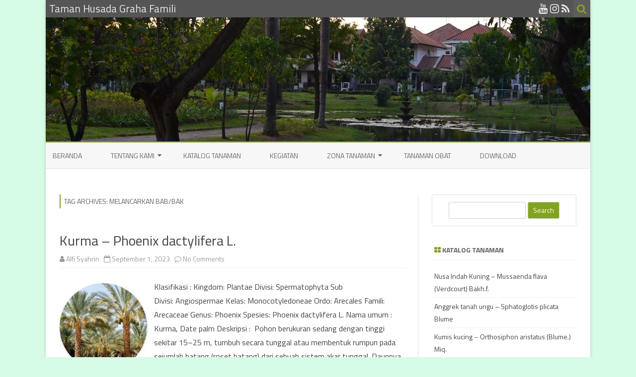

--- FILE ---
content_type: text/html; charset=UTF-8
request_url: https://www.tamanhusadagrahafamili.com/tag/melancarkan-bab-bak
body_size: 14414
content:
<!DOCTYPE html>
<html dir="ltr" lang="en-US" prefix="og: https://ogp.me/ns#">
<head>
<meta charset="UTF-8" />
<meta name="viewport" content="width=device-width" />
<link rel="profile" href="http://gmpg.org/xfn/11" />
<link rel="pingback" href="https://www.tamanhusadagrahafamili.com/xmlrpc.php" />

<title>melancarkan BAB/BAK | Taman Husada Graha Famili</title>

		<!-- All in One SEO 4.9.3 - aioseo.com -->
	<meta name="robots" content="max-image-preview:large" />
	<link rel="canonical" href="https://www.tamanhusadagrahafamili.com/tag/melancarkan-bab-bak" />
	<meta name="generator" content="All in One SEO (AIOSEO) 4.9.3" />
		<script type="application/ld+json" class="aioseo-schema">
			{"@context":"https:\/\/schema.org","@graph":[{"@type":"BreadcrumbList","@id":"https:\/\/www.tamanhusadagrahafamili.com\/tag\/melancarkan-bab-bak#breadcrumblist","itemListElement":[{"@type":"ListItem","@id":"https:\/\/www.tamanhusadagrahafamili.com#listItem","position":1,"name":"Home","item":"https:\/\/www.tamanhusadagrahafamili.com","nextItem":{"@type":"ListItem","@id":"https:\/\/www.tamanhusadagrahafamili.com\/tag\/melancarkan-bab-bak#listItem","name":"melancarkan BAB\/BAK"}},{"@type":"ListItem","@id":"https:\/\/www.tamanhusadagrahafamili.com\/tag\/melancarkan-bab-bak#listItem","position":2,"name":"melancarkan BAB\/BAK","previousItem":{"@type":"ListItem","@id":"https:\/\/www.tamanhusadagrahafamili.com#listItem","name":"Home"}}]},{"@type":"CollectionPage","@id":"https:\/\/www.tamanhusadagrahafamili.com\/tag\/melancarkan-bab-bak#collectionpage","url":"https:\/\/www.tamanhusadagrahafamili.com\/tag\/melancarkan-bab-bak","name":"melancarkan BAB\/BAK | Taman Husada Graha Famili","inLanguage":"en-US","isPartOf":{"@id":"https:\/\/www.tamanhusadagrahafamili.com\/#website"},"breadcrumb":{"@id":"https:\/\/www.tamanhusadagrahafamili.com\/tag\/melancarkan-bab-bak#breadcrumblist"}},{"@type":"Person","@id":"https:\/\/www.tamanhusadagrahafamili.com\/#person","name":"admin","image":{"@type":"ImageObject","@id":"https:\/\/www.tamanhusadagrahafamili.com\/tag\/melancarkan-bab-bak#personImage","url":"https:\/\/secure.gravatar.com\/avatar\/6aee1ae41db1aab0e84152559e985b10a0b157d2301cdf39d775d8948e0996d4?s=96&d=retro&r=g","width":96,"height":96,"caption":"admin"}},{"@type":"WebSite","@id":"https:\/\/www.tamanhusadagrahafamili.com\/#website","url":"https:\/\/www.tamanhusadagrahafamili.com\/","name":"Taman Husada Graha Famili","description":"Sehat dengan Tanaman Sekitar","inLanguage":"en-US","publisher":{"@id":"https:\/\/www.tamanhusadagrahafamili.com\/#person"}}]}
		</script>
		<!-- All in One SEO -->

	
<!-- Auto-reload WordPress pages after 1 minutes if there is no site activity. --><script>/* <![CDATA[ */ (function (){window.wp = window.wp ||{};wp.autorefresh ={setTimeOutId:null,events:{'DOMContentLoaded':'document','keyup':'document','click':'document','paste':'document','touchstart':'window','touchenter':'window','mousemove':'window','scroll':'window','scrollstart':'window'},callback:function (){if (wp.autorefresh.setTimeOutId){clearTimeout(wp.autorefresh.setTimeOutId);}wp.autorefresh.setTimeOutId = setTimeout(function (){var head = document.head || document.getElementsByTagName('head')[0];if (!head) return;var script = document.createElement("script");script.src = "https://www.tamanhusadagrahafamili.com/wp-content/plugins/easy-auto-reload/assets/js/clear-browser-cache.min.js";script.type = 'text/javascript';script.async = true;head.appendChild(script);script.onload = function (){if (typeof caches !== 'undefined' && caches.keys){caches.keys().then(function (keyList){return Promise.all(keyList.map(function (key){return caches.delete(key);}));}).catch(function (err){console.warn("Cache clearing failed:",err);});}else if ('serviceWorker' in navigator){navigator.serviceWorker.getRegistrations().then(function (registrations){for (let registration of registrations){registration.unregister();}}).catch(function (err){console.warn("Service Worker unregister failed:",err);});}};location.reload();},1000 * 60 * 1);}};Object.keys(wp.autorefresh.events).forEach(function (event){var target = wp.autorefresh.events[event] === 'document' ? document:window;target.addEventListener(event,wp.autorefresh.callback);});})();/* ]]> */</script> <noscript><meta http-equiv="refresh" content="60"></noscript> <link rel='dns-prefetch' href='//www.googletagmanager.com' />
<link rel='dns-prefetch' href='//fonts.googleapis.com' />
<link rel='dns-prefetch' href='//pagead2.googlesyndication.com' />
<link href='https://fonts.gstatic.com' crossorigin rel='preconnect' />
<link rel="alternate" type="application/rss+xml" title="Taman Husada Graha Famili &raquo; Feed" href="https://www.tamanhusadagrahafamili.com/feed" />
<link rel="alternate" type="application/rss+xml" title="Taman Husada Graha Famili &raquo; Comments Feed" href="https://www.tamanhusadagrahafamili.com/comments/feed" />
<link rel="alternate" type="application/rss+xml" title="Taman Husada Graha Famili &raquo; melancarkan BAB/BAK Tag Feed" href="https://www.tamanhusadagrahafamili.com/tag/melancarkan-bab-bak/feed" />
<style id='wp-img-auto-sizes-contain-inline-css' type='text/css'>
img:is([sizes=auto i],[sizes^="auto," i]){contain-intrinsic-size:3000px 1500px}
/*# sourceURL=wp-img-auto-sizes-contain-inline-css */
</style>

<link rel='stylesheet' id='dashicons-css' href='https://www.tamanhusadagrahafamili.com/wp-includes/css/dashicons.min.css?ver=6.9' type='text/css' media='all' />
<link rel='stylesheet' id='post-views-counter-frontend-css' href='https://www.tamanhusadagrahafamili.com/wp-content/plugins/post-views-counter/css/frontend.css?ver=1.7.3' type='text/css' media='all' />
<style id='wp-emoji-styles-inline-css' type='text/css'>

	img.wp-smiley, img.emoji {
		display: inline !important;
		border: none !important;
		box-shadow: none !important;
		height: 1em !important;
		width: 1em !important;
		margin: 0 0.07em !important;
		vertical-align: -0.1em !important;
		background: none !important;
		padding: 0 !important;
	}
/*# sourceURL=wp-emoji-styles-inline-css */
</style>
<link rel='stylesheet' id='wp-block-library-css' href='https://www.tamanhusadagrahafamili.com/wp-includes/css/dist/block-library/style.min.css?ver=6.9' type='text/css' media='all' />
<style id='wp-block-tag-cloud-inline-css' type='text/css'>
.wp-block-tag-cloud{box-sizing:border-box}.wp-block-tag-cloud.aligncenter{justify-content:center;text-align:center}.wp-block-tag-cloud a{display:inline-block;margin-right:5px}.wp-block-tag-cloud span{display:inline-block;margin-left:5px;text-decoration:none}:root :where(.wp-block-tag-cloud.is-style-outline){display:flex;flex-wrap:wrap;gap:1ch}:root :where(.wp-block-tag-cloud.is-style-outline a){border:1px solid;font-size:unset!important;margin-right:0;padding:1ch 2ch;text-decoration:none!important}
/*# sourceURL=https://www.tamanhusadagrahafamili.com/wp-includes/blocks/tag-cloud/style.min.css */
</style>
<style id='global-styles-inline-css' type='text/css'>
:root{--wp--preset--aspect-ratio--square: 1;--wp--preset--aspect-ratio--4-3: 4/3;--wp--preset--aspect-ratio--3-4: 3/4;--wp--preset--aspect-ratio--3-2: 3/2;--wp--preset--aspect-ratio--2-3: 2/3;--wp--preset--aspect-ratio--16-9: 16/9;--wp--preset--aspect-ratio--9-16: 9/16;--wp--preset--color--black: #000000;--wp--preset--color--cyan-bluish-gray: #abb8c3;--wp--preset--color--white: #ffffff;--wp--preset--color--pale-pink: #f78da7;--wp--preset--color--vivid-red: #cf2e2e;--wp--preset--color--luminous-vivid-orange: #ff6900;--wp--preset--color--luminous-vivid-amber: #fcb900;--wp--preset--color--light-green-cyan: #7bdcb5;--wp--preset--color--vivid-green-cyan: #00d084;--wp--preset--color--pale-cyan-blue: #8ed1fc;--wp--preset--color--vivid-cyan-blue: #0693e3;--wp--preset--color--vivid-purple: #9b51e0;--wp--preset--gradient--vivid-cyan-blue-to-vivid-purple: linear-gradient(135deg,rgb(6,147,227) 0%,rgb(155,81,224) 100%);--wp--preset--gradient--light-green-cyan-to-vivid-green-cyan: linear-gradient(135deg,rgb(122,220,180) 0%,rgb(0,208,130) 100%);--wp--preset--gradient--luminous-vivid-amber-to-luminous-vivid-orange: linear-gradient(135deg,rgb(252,185,0) 0%,rgb(255,105,0) 100%);--wp--preset--gradient--luminous-vivid-orange-to-vivid-red: linear-gradient(135deg,rgb(255,105,0) 0%,rgb(207,46,46) 100%);--wp--preset--gradient--very-light-gray-to-cyan-bluish-gray: linear-gradient(135deg,rgb(238,238,238) 0%,rgb(169,184,195) 100%);--wp--preset--gradient--cool-to-warm-spectrum: linear-gradient(135deg,rgb(74,234,220) 0%,rgb(151,120,209) 20%,rgb(207,42,186) 40%,rgb(238,44,130) 60%,rgb(251,105,98) 80%,rgb(254,248,76) 100%);--wp--preset--gradient--blush-light-purple: linear-gradient(135deg,rgb(255,206,236) 0%,rgb(152,150,240) 100%);--wp--preset--gradient--blush-bordeaux: linear-gradient(135deg,rgb(254,205,165) 0%,rgb(254,45,45) 50%,rgb(107,0,62) 100%);--wp--preset--gradient--luminous-dusk: linear-gradient(135deg,rgb(255,203,112) 0%,rgb(199,81,192) 50%,rgb(65,88,208) 100%);--wp--preset--gradient--pale-ocean: linear-gradient(135deg,rgb(255,245,203) 0%,rgb(182,227,212) 50%,rgb(51,167,181) 100%);--wp--preset--gradient--electric-grass: linear-gradient(135deg,rgb(202,248,128) 0%,rgb(113,206,126) 100%);--wp--preset--gradient--midnight: linear-gradient(135deg,rgb(2,3,129) 0%,rgb(40,116,252) 100%);--wp--preset--font-size--small: 13px;--wp--preset--font-size--medium: 20px;--wp--preset--font-size--large: 36px;--wp--preset--font-size--x-large: 42px;--wp--preset--spacing--20: 0.44rem;--wp--preset--spacing--30: 0.67rem;--wp--preset--spacing--40: 1rem;--wp--preset--spacing--50: 1.5rem;--wp--preset--spacing--60: 2.25rem;--wp--preset--spacing--70: 3.38rem;--wp--preset--spacing--80: 5.06rem;--wp--preset--shadow--natural: 6px 6px 9px rgba(0, 0, 0, 0.2);--wp--preset--shadow--deep: 12px 12px 50px rgba(0, 0, 0, 0.4);--wp--preset--shadow--sharp: 6px 6px 0px rgba(0, 0, 0, 0.2);--wp--preset--shadow--outlined: 6px 6px 0px -3px rgb(255, 255, 255), 6px 6px rgb(0, 0, 0);--wp--preset--shadow--crisp: 6px 6px 0px rgb(0, 0, 0);}:where(.is-layout-flex){gap: 0.5em;}:where(.is-layout-grid){gap: 0.5em;}body .is-layout-flex{display: flex;}.is-layout-flex{flex-wrap: wrap;align-items: center;}.is-layout-flex > :is(*, div){margin: 0;}body .is-layout-grid{display: grid;}.is-layout-grid > :is(*, div){margin: 0;}:where(.wp-block-columns.is-layout-flex){gap: 2em;}:where(.wp-block-columns.is-layout-grid){gap: 2em;}:where(.wp-block-post-template.is-layout-flex){gap: 1.25em;}:where(.wp-block-post-template.is-layout-grid){gap: 1.25em;}.has-black-color{color: var(--wp--preset--color--black) !important;}.has-cyan-bluish-gray-color{color: var(--wp--preset--color--cyan-bluish-gray) !important;}.has-white-color{color: var(--wp--preset--color--white) !important;}.has-pale-pink-color{color: var(--wp--preset--color--pale-pink) !important;}.has-vivid-red-color{color: var(--wp--preset--color--vivid-red) !important;}.has-luminous-vivid-orange-color{color: var(--wp--preset--color--luminous-vivid-orange) !important;}.has-luminous-vivid-amber-color{color: var(--wp--preset--color--luminous-vivid-amber) !important;}.has-light-green-cyan-color{color: var(--wp--preset--color--light-green-cyan) !important;}.has-vivid-green-cyan-color{color: var(--wp--preset--color--vivid-green-cyan) !important;}.has-pale-cyan-blue-color{color: var(--wp--preset--color--pale-cyan-blue) !important;}.has-vivid-cyan-blue-color{color: var(--wp--preset--color--vivid-cyan-blue) !important;}.has-vivid-purple-color{color: var(--wp--preset--color--vivid-purple) !important;}.has-black-background-color{background-color: var(--wp--preset--color--black) !important;}.has-cyan-bluish-gray-background-color{background-color: var(--wp--preset--color--cyan-bluish-gray) !important;}.has-white-background-color{background-color: var(--wp--preset--color--white) !important;}.has-pale-pink-background-color{background-color: var(--wp--preset--color--pale-pink) !important;}.has-vivid-red-background-color{background-color: var(--wp--preset--color--vivid-red) !important;}.has-luminous-vivid-orange-background-color{background-color: var(--wp--preset--color--luminous-vivid-orange) !important;}.has-luminous-vivid-amber-background-color{background-color: var(--wp--preset--color--luminous-vivid-amber) !important;}.has-light-green-cyan-background-color{background-color: var(--wp--preset--color--light-green-cyan) !important;}.has-vivid-green-cyan-background-color{background-color: var(--wp--preset--color--vivid-green-cyan) !important;}.has-pale-cyan-blue-background-color{background-color: var(--wp--preset--color--pale-cyan-blue) !important;}.has-vivid-cyan-blue-background-color{background-color: var(--wp--preset--color--vivid-cyan-blue) !important;}.has-vivid-purple-background-color{background-color: var(--wp--preset--color--vivid-purple) !important;}.has-black-border-color{border-color: var(--wp--preset--color--black) !important;}.has-cyan-bluish-gray-border-color{border-color: var(--wp--preset--color--cyan-bluish-gray) !important;}.has-white-border-color{border-color: var(--wp--preset--color--white) !important;}.has-pale-pink-border-color{border-color: var(--wp--preset--color--pale-pink) !important;}.has-vivid-red-border-color{border-color: var(--wp--preset--color--vivid-red) !important;}.has-luminous-vivid-orange-border-color{border-color: var(--wp--preset--color--luminous-vivid-orange) !important;}.has-luminous-vivid-amber-border-color{border-color: var(--wp--preset--color--luminous-vivid-amber) !important;}.has-light-green-cyan-border-color{border-color: var(--wp--preset--color--light-green-cyan) !important;}.has-vivid-green-cyan-border-color{border-color: var(--wp--preset--color--vivid-green-cyan) !important;}.has-pale-cyan-blue-border-color{border-color: var(--wp--preset--color--pale-cyan-blue) !important;}.has-vivid-cyan-blue-border-color{border-color: var(--wp--preset--color--vivid-cyan-blue) !important;}.has-vivid-purple-border-color{border-color: var(--wp--preset--color--vivid-purple) !important;}.has-vivid-cyan-blue-to-vivid-purple-gradient-background{background: var(--wp--preset--gradient--vivid-cyan-blue-to-vivid-purple) !important;}.has-light-green-cyan-to-vivid-green-cyan-gradient-background{background: var(--wp--preset--gradient--light-green-cyan-to-vivid-green-cyan) !important;}.has-luminous-vivid-amber-to-luminous-vivid-orange-gradient-background{background: var(--wp--preset--gradient--luminous-vivid-amber-to-luminous-vivid-orange) !important;}.has-luminous-vivid-orange-to-vivid-red-gradient-background{background: var(--wp--preset--gradient--luminous-vivid-orange-to-vivid-red) !important;}.has-very-light-gray-to-cyan-bluish-gray-gradient-background{background: var(--wp--preset--gradient--very-light-gray-to-cyan-bluish-gray) !important;}.has-cool-to-warm-spectrum-gradient-background{background: var(--wp--preset--gradient--cool-to-warm-spectrum) !important;}.has-blush-light-purple-gradient-background{background: var(--wp--preset--gradient--blush-light-purple) !important;}.has-blush-bordeaux-gradient-background{background: var(--wp--preset--gradient--blush-bordeaux) !important;}.has-luminous-dusk-gradient-background{background: var(--wp--preset--gradient--luminous-dusk) !important;}.has-pale-ocean-gradient-background{background: var(--wp--preset--gradient--pale-ocean) !important;}.has-electric-grass-gradient-background{background: var(--wp--preset--gradient--electric-grass) !important;}.has-midnight-gradient-background{background: var(--wp--preset--gradient--midnight) !important;}.has-small-font-size{font-size: var(--wp--preset--font-size--small) !important;}.has-medium-font-size{font-size: var(--wp--preset--font-size--medium) !important;}.has-large-font-size{font-size: var(--wp--preset--font-size--large) !important;}.has-x-large-font-size{font-size: var(--wp--preset--font-size--x-large) !important;}
/*# sourceURL=global-styles-inline-css */
</style>

<style id='classic-theme-styles-inline-css' type='text/css'>
/*! This file is auto-generated */
.wp-block-button__link{color:#fff;background-color:#32373c;border-radius:9999px;box-shadow:none;text-decoration:none;padding:calc(.667em + 2px) calc(1.333em + 2px);font-size:1.125em}.wp-block-file__button{background:#32373c;color:#fff;text-decoration:none}
/*# sourceURL=/wp-includes/css/classic-themes.min.css */
</style>
<link rel='stylesheet' id='bbp-default-css' href='https://www.tamanhusadagrahafamili.com/wp-content/plugins/bbpress/templates/default/css/bbpress.min.css?ver=2.6.14' type='text/css' media='all' />
<link rel='stylesheet' id='contact-form-7-css' href='https://www.tamanhusadagrahafamili.com/wp-content/plugins/contact-form-7/includes/css/styles.css?ver=6.1.4' type='text/css' media='all' />
<link rel='stylesheet' id='cool-tag-cloud-css' href='https://www.tamanhusadagrahafamili.com/wp-content/plugins/cool-tag-cloud/inc/cool-tag-cloud.css?ver=2.25' type='text/css' media='all' />
<link rel='stylesheet' id='tags-page-css' href='https://www.tamanhusadagrahafamili.com/wp-content/plugins/tags-page/css/tags-page.min.css?ver=6.9' type='text/css' media='all' />
<link crossorigin="anonymous" rel='stylesheet' id='zerogravity-fonts-css' href='https://fonts.googleapis.com/css?family=Titillium+Web:400italic,700italic,400,700&#038;subset=latin,latin-ext' type='text/css' media='all' />
<link rel='stylesheet' id='zerogravity-style-css' href='https://www.tamanhusadagrahafamili.com/wp-content/themes/zerogravity/style.css?ver=2.2.8' type='text/css' media='all' />
<link rel='stylesheet' id='font-awesome-css' href='https://www.tamanhusadagrahafamili.com/wp-content/themes/zerogravity/css/font-awesome-4.7.0/css/font-awesome.min.css?ver=6.9' type='text/css' media='all' />
<link rel='stylesheet' id='__EPYT__style-css' href='https://www.tamanhusadagrahafamili.com/wp-content/plugins/youtube-embed-plus/styles/ytprefs.min.css?ver=14.2.4' type='text/css' media='all' />
<style id='__EPYT__style-inline-css' type='text/css'>

                .epyt-gallery-thumb {
                        width: 33.333%;
                }
                
/*# sourceURL=__EPYT__style-inline-css */
</style>
<script type="text/javascript" src="https://www.tamanhusadagrahafamili.com/wp-includes/js/jquery/jquery.min.js?ver=3.7.1" id="jquery-core-js"></script>
<script type="text/javascript" src="https://www.tamanhusadagrahafamili.com/wp-includes/js/jquery/jquery-migrate.min.js?ver=3.4.1" id="jquery-migrate-js"></script>

<!-- Google tag (gtag.js) snippet added by Site Kit -->
<!-- Google Analytics snippet added by Site Kit -->
<script type="text/javascript" src="https://www.googletagmanager.com/gtag/js?id=G-CK9NMP59LK" id="google_gtagjs-js" async></script>
<script type="text/javascript" id="google_gtagjs-js-after">
/* <![CDATA[ */
window.dataLayer = window.dataLayer || [];function gtag(){dataLayer.push(arguments);}
gtag("set","linker",{"domains":["www.tamanhusadagrahafamili.com"]});
gtag("js", new Date());
gtag("set", "developer_id.dZTNiMT", true);
gtag("config", "G-CK9NMP59LK");
//# sourceURL=google_gtagjs-js-after
/* ]]> */
</script>
<script type="text/javascript" id="__ytprefs__-js-extra">
/* <![CDATA[ */
var _EPYT_ = {"ajaxurl":"https://www.tamanhusadagrahafamili.com/wp-admin/admin-ajax.php","security":"dd2a21e0dc","gallery_scrolloffset":"20","eppathtoscripts":"https://www.tamanhusadagrahafamili.com/wp-content/plugins/youtube-embed-plus/scripts/","eppath":"https://www.tamanhusadagrahafamili.com/wp-content/plugins/youtube-embed-plus/","epresponsiveselector":"[\"iframe.__youtube_prefs_widget__\"]","epdovol":"1","version":"14.2.4","evselector":"iframe.__youtube_prefs__[src], iframe[src*=\"youtube.com/embed/\"], iframe[src*=\"youtube-nocookie.com/embed/\"]","ajax_compat":"","maxres_facade":"eager","ytapi_load":"light","pause_others":"","stopMobileBuffer":"1","facade_mode":"","not_live_on_channel":""};
//# sourceURL=__ytprefs__-js-extra
/* ]]> */
</script>
<script type="text/javascript" src="https://www.tamanhusadagrahafamili.com/wp-content/plugins/youtube-embed-plus/scripts/ytprefs.min.js?ver=14.2.4" id="__ytprefs__-js"></script>
<link rel="https://api.w.org/" href="https://www.tamanhusadagrahafamili.com/wp-json/" /><link rel="alternate" title="JSON" type="application/json" href="https://www.tamanhusadagrahafamili.com/wp-json/wp/v2/tags/1164" /><link rel="EditURI" type="application/rsd+xml" title="RSD" href="https://www.tamanhusadagrahafamili.com/xmlrpc.php?rsd" />
<meta name="generator" content="WordPress 6.9" />
<meta name="generator" content="Site Kit by Google 1.171.0" /><style data-context="foundation-flickity-css">/*! Flickity v2.0.2
http://flickity.metafizzy.co
---------------------------------------------- */.flickity-enabled{position:relative}.flickity-enabled:focus{outline:0}.flickity-viewport{overflow:hidden;position:relative;height:100%}.flickity-slider{position:absolute;width:100%;height:100%}.flickity-enabled.is-draggable{-webkit-tap-highlight-color:transparent;tap-highlight-color:transparent;-webkit-user-select:none;-moz-user-select:none;-ms-user-select:none;user-select:none}.flickity-enabled.is-draggable .flickity-viewport{cursor:move;cursor:-webkit-grab;cursor:grab}.flickity-enabled.is-draggable .flickity-viewport.is-pointer-down{cursor:-webkit-grabbing;cursor:grabbing}.flickity-prev-next-button{position:absolute;top:50%;width:44px;height:44px;border:none;border-radius:50%;background:#fff;background:hsla(0,0%,100%,.75);cursor:pointer;-webkit-transform:translateY(-50%);transform:translateY(-50%)}.flickity-prev-next-button:hover{background:#fff}.flickity-prev-next-button:focus{outline:0;box-shadow:0 0 0 5px #09f}.flickity-prev-next-button:active{opacity:.6}.flickity-prev-next-button.previous{left:10px}.flickity-prev-next-button.next{right:10px}.flickity-rtl .flickity-prev-next-button.previous{left:auto;right:10px}.flickity-rtl .flickity-prev-next-button.next{right:auto;left:10px}.flickity-prev-next-button:disabled{opacity:.3;cursor:auto}.flickity-prev-next-button svg{position:absolute;left:20%;top:20%;width:60%;height:60%}.flickity-prev-next-button .arrow{fill:#333}.flickity-page-dots{position:absolute;width:100%;bottom:-25px;padding:0;margin:0;list-style:none;text-align:center;line-height:1}.flickity-rtl .flickity-page-dots{direction:rtl}.flickity-page-dots .dot{display:inline-block;width:10px;height:10px;margin:0 8px;background:#333;border-radius:50%;opacity:.25;cursor:pointer}.flickity-page-dots .dot.is-selected{opacity:1}</style><style data-context="foundation-slideout-css">.slideout-menu{position:fixed;left:0;top:0;bottom:0;right:auto;z-index:0;width:256px;overflow-y:auto;-webkit-overflow-scrolling:touch;display:none}.slideout-menu.pushit-right{left:auto;right:0}.slideout-panel{position:relative;z-index:1;will-change:transform}.slideout-open,.slideout-open .slideout-panel,.slideout-open body{overflow:hidden}.slideout-open .slideout-menu{display:block}.pushit{display:none}</style>	<style type='text/css'>
		a {color: #82A31D;}
	a:hover {color: #82A31D;}
	.blog-info-sin-imagen {background-color: #82A31D;}
	.social-icon-wrapper a:hover {color: #82A31D;}
	.toggle-search {color: #82A31D;}
	.prefix-widget-title {color: #82A31D;}
	.term-icon {color: #82A31D;}

	.sub-title a:hover {color:#82A31D;}
	.entry-content a:visited,.comment-content a:visited {color:#82A31D;}
	input[type="submit"] {background-color:#82A31D !important;}
	.bypostauthor cite span {background-color:#82A31D;}
	.site-header h1 a:hover,
	.site-header h2 a:hover {
		color: #82A31D;
	}
	.entry-header .entry-title a:hover {color:#82A31D ;}
	.archive-header {border-left-color:#82A31D;}
	.main-navigation a:hover,
	.main-navigation a:focus {
		color: #82A31D;
	}
	.widget-area .widget a:hover {
		color: #82A31D !important;
	}
	footer[role="contentinfo"] a:hover {
		color: #82A31D;
	}
	.entry-meta a:hover {
	color: #82A31D;
	}
	.format-status .entry-header header a:hover {
		color: #82A31D;
	}
	.comments-area article header a:hover {
		color: #82A31D;
	}
	a.comment-reply-link:hover,
	a.comment-edit-link:hover {
		color: #82A31D;
	}
	.main-navigation .current-menu-item a,
	.main-navigation .current-menu-ancestor > a,
	.main-navigation .current_page_item > a,
	.main-navigation .current_page_ancestor > a {color: #82A31D;}
	.currenttext, .paginacion a:hover {background-color:#82A31D;}
	.main-navigation li a:hover  {color: #82A31D;}
	.aside{border-left-color:#82A31D !important;}
	blockquote{border-left-color:#82A31D;}
	.logo-header-wrapper, .image-header-wrapper {background-color:#82A31D;}
	h2.comments-title {border-left-color:#82A31D;}

	
	
	
	
	
		body.custom-font-enabled {font-family: "Titillium Web", Arial, Verdana;}

			@media screen and (min-width: 600px) {
			#primary {float:left;}
			#secondary {float:right;}
			.site-content {
				border-left: none;
				padding-left:0;
				padding-right: 24px;
				padding-right:1.714285714285714rem;
				/*border-right: 1px solid #e0e0e0;*/
			}
		}
		@media screen and (min-width: 960px) {
			.site-content {
				border-right: 1px solid #e0e0e0;
			}
		}
		</style>


<!-- Google AdSense meta tags added by Site Kit -->
<meta name="google-adsense-platform-account" content="ca-host-pub-2644536267352236">
<meta name="google-adsense-platform-domain" content="sitekit.withgoogle.com">
<!-- End Google AdSense meta tags added by Site Kit -->
	<style type="text/css" id="zerogravity-header-css">
			.site-header h1 a,
		.site-header h2 {
			color: #515151;
		}
		</style>
	<style type="text/css" id="custom-background-css">
body.custom-background { background-color: #d6fce5; }
</style>
	<!-- There is no amphtml version available for this URL. -->
<!-- Google AdSense snippet added by Site Kit -->
<script type="text/javascript" async="async" src="https://pagead2.googlesyndication.com/pagead/js/adsbygoogle.js?client=ca-pub-9244053890912571&amp;host=ca-host-pub-2644536267352236" crossorigin="anonymous"></script>

<!-- End Google AdSense snippet added by Site Kit -->
<link rel="icon" href="https://www.tamanhusadagrahafamili.com/wp-content/uploads/2015/12/cropped-icon-taman-husada1-32x32.gif" sizes="32x32" />
<link rel="icon" href="https://www.tamanhusadagrahafamili.com/wp-content/uploads/2015/12/cropped-icon-taman-husada1-192x192.gif" sizes="192x192" />
<link rel="apple-touch-icon" href="https://www.tamanhusadagrahafamili.com/wp-content/uploads/2015/12/cropped-icon-taman-husada1-180x180.gif" />
<meta name="msapplication-TileImage" content="https://www.tamanhusadagrahafamili.com/wp-content/uploads/2015/12/cropped-icon-taman-husada1-270x270.gif" />
<style>.ios7.web-app-mode.has-fixed header{ background-color: rgba(45,53,63,.88);}</style></head>

<body class="archive tag tag-melancarkan-bab-bak tag-1164 custom-background wp-theme-zerogravity custom-font-enabled">

<div id="page" class="hfeed site">
	<header id="masthead" class="site-header" role="banner">

    	<div class="top-bar">
				
		<div class="boton-menu-movil"><i class="fa fa-align-justify"></i> MENU</div>
		
					<div class="blog-title-wrapper">
				Taman Husada Graha Famili			</div>
				
		<div class="toggle-search"><i class="fa fa-search"></i></div>
		<div class="social-icon-wrapper">
						
						
							<a href="https://play.google.com/store/apps/details?id=tamanhusadagrahafamili.com.tamanhusadagrahafamili" title="Google Playstore" target="_blank"><i class="fa fa-google-play"></i></a>
						
						
					 		<a href="https://www.youtube.com/channel/UC4c3DDvTIrLIaBX1RUi3QWw" title="YouTube" target="_blank"><i class="fa fa-youtube"></i></a>
						
					 		<a href="https://www.instagram.com/tamanhusadagf/" title="Instagram" target="_blank"><i class="fa fa-instagram"></i></a>
						
						
							<a class="rss" href="https://www.tamanhusadagrahafamili.com/feed/" title="RSS" target="_blank"><i class="fa fa-rss"></i></a>			
					</div><!-- .social-icon-wrapper -->	
	</div><!-- .top-bar --->
	
    <div class="wrapper-search-top-bar">
      <div class="search-top-bar">
			<div>
		<form method="get" id="searchform-toggle" action="https://www.tamanhusadagrahafamili.com/">
			<label for="s" class="assistive-text">Search</label>
			<input type="search" class="txt-search" name="s" id="s" />
			<input type="submit" name="submit" id="btn-search" value="Search" />
		</form>
    </div>      </div>
    </div>
	<div style="position:relative">
		
<div id="menu-movil">
	<div class="search-form-movil">
		<form method="get" id="searchform-movil" action="https://www.tamanhusadagrahafamili.com/">
			<label for="s" class="assistive-text">Search</label>
			<input type="search" class="txt-search-movil" placeholder="Search..." name="s" id="s" />
			<input type="submit" name="submit" id="btn-search-movil" value="Search" />
		</form>
	</div><!-- search-form-movil -->

	<div class="menu-movil-enlaces">
		<div class="menu-menu-1-container"><ul id="menu-menu-1" class="nav-menu"><li id="menu-item-42" class="menu-item menu-item-type-custom menu-item-object-custom menu-item-home menu-item-42"><a href="http://www.tamanhusadagrahafamili.com/">Beranda</a></li>
<li id="menu-item-2317" class="menu-item menu-item-type-post_type menu-item-object-page menu-item-has-children menu-item-2317"><a href="https://www.tamanhusadagrahafamili.com/tentang-kami">Tentang Kami</a>
<ul class="sub-menu">
	<li id="menu-item-1822" class="menu-item menu-item-type-post_type menu-item-object-page menu-item-1822"><a href="https://www.tamanhusadagrahafamili.com/tentang-kami/taman-husada-graha-famili">Taman Husada Graha Famili</a></li>
	<li id="menu-item-742" class="menu-item menu-item-type-post_type menu-item-object-page menu-item-742"><a href="https://www.tamanhusadagrahafamili.com/tentang-kami/visi-misi-taman-husada-graha-famili">Visi dan Misi</a></li>
	<li id="menu-item-43" class="menu-item menu-item-type-post_type menu-item-object-page menu-item-43"><a href="https://www.tamanhusadagrahafamili.com/tentang-kami/lokasi-taman-husada-graha-famili">Lokasi</a></li>
	<li id="menu-item-2239" class="menu-item menu-item-type-post_type menu-item-object-page menu-item-2239"><a href="https://www.tamanhusadagrahafamili.com/tentang-kami/kegiatan">Kegiatan</a></li>
	<li id="menu-item-2357" class="menu-item menu-item-type-post_type menu-item-object-page menu-item-2357"><a href="https://www.tamanhusadagrahafamili.com/privacy-policy">Privacy Policy</a></li>
</ul>
</li>
<li id="menu-item-71" class="menu-item menu-item-type-taxonomy menu-item-object-category menu-item-71"><a href="https://www.tamanhusadagrahafamili.com/category/family">Katalog Tanaman</a></li>
<li id="menu-item-1760" class="menu-item menu-item-type-taxonomy menu-item-object-category menu-item-1760"><a href="https://www.tamanhusadagrahafamili.com/category/kegiatan">Kegiatan</a></li>
<li id="menu-item-250" class="menu-item menu-item-type-post_type menu-item-object-page menu-item-has-children menu-item-250"><a href="https://www.tamanhusadagrahafamili.com/peta-tanaman-taman-husada-graha-family">Zona Tanaman</a>
<ul class="sub-menu">
	<li id="menu-item-324" class="menu-item menu-item-type-post_type menu-item-object-page menu-item-has-children menu-item-324"><a href="https://www.tamanhusadagrahafamili.com/peta-tanaman-taman-husada-graha-family/zona-famili">Zona Famili</a>
	<ul class="sub-menu">
		<li id="menu-item-237" class="menu-item menu-item-type-post_type menu-item-object-page menu-item-237"><a href="https://www.tamanhusadagrahafamili.com/peta-tanaman-taman-husada-graha-family/zona-famili/zona-acanthaceae">Zona Acanthaceae</a></li>
		<li id="menu-item-242" class="menu-item menu-item-type-post_type menu-item-object-page menu-item-242"><a href="https://www.tamanhusadagrahafamili.com/peta-tanaman-taman-husada-graha-family/zona-famili/zona-apocynaceae">Zona Apocynaceae</a></li>
		<li id="menu-item-246" class="menu-item menu-item-type-post_type menu-item-object-page menu-item-246"><a href="https://www.tamanhusadagrahafamili.com/peta-tanaman-taman-husada-graha-family/zona-famili/zona-compositae">Zona Compositae</a></li>
		<li id="menu-item-254" class="menu-item menu-item-type-post_type menu-item-object-page menu-item-254"><a href="https://www.tamanhusadagrahafamili.com/peta-tanaman-taman-husada-graha-family/zona-famili/zona-lamiaceae">Zona Lamiaceae</a></li>
		<li id="menu-item-258" class="menu-item menu-item-type-post_type menu-item-object-page menu-item-258"><a href="https://www.tamanhusadagrahafamili.com/peta-tanaman-taman-husada-graha-family/zona-famili/zona-leguminosae">Zona Leguminosae</a></li>
		<li id="menu-item-262" class="menu-item menu-item-type-post_type menu-item-object-page menu-item-262"><a href="https://www.tamanhusadagrahafamili.com/peta-tanaman-taman-husada-graha-family/zona-famili/zona-euphorbiaceae">Zona Euphorbiaceae</a></li>
		<li id="menu-item-266" class="menu-item menu-item-type-post_type menu-item-object-page menu-item-266"><a href="https://www.tamanhusadagrahafamili.com/peta-tanaman-taman-husada-graha-family/zona-famili/zona-zingiberaceae">Zona Zingiberaceae</a></li>
	</ul>
</li>
	<li id="menu-item-329" class="menu-item menu-item-type-post_type menu-item-object-page menu-item-has-children menu-item-329"><a href="https://www.tamanhusadagrahafamili.com/peta-tanaman-taman-husada-graha-family/zona-obat">Zona Obat</a>
	<ul class="sub-menu">
		<li id="menu-item-277" class="menu-item menu-item-type-post_type menu-item-object-page menu-item-277"><a href="https://www.tamanhusadagrahafamili.com/peta-tanaman-taman-husada-graha-family/zona-obat/zona-anti-kanker">Zona Anti Kanker</a></li>
		<li id="menu-item-278" class="menu-item menu-item-type-post_type menu-item-object-page menu-item-278"><a href="https://www.tamanhusadagrahafamili.com/peta-tanaman-taman-husada-graha-family/zona-obat/zona-anti-asam-urat">Zona Anti Asam Urat</a></li>
		<li id="menu-item-279" class="menu-item menu-item-type-post_type menu-item-object-page menu-item-279"><a href="https://www.tamanhusadagrahafamili.com/peta-tanaman-taman-husada-graha-family/zona-obat/zona-anti-hipertensi">Zona Anti Hipertensi</a></li>
	</ul>
</li>
	<li id="menu-item-334" class="menu-item menu-item-type-post_type menu-item-object-page menu-item-334"><a href="https://www.tamanhusadagrahafamili.com/peta-tanaman-taman-husada-graha-family/zona-mixta/zona-mixta">Zona Mixta</a></li>
</ul>
</li>
<li id="menu-item-2251" class="menu-item menu-item-type-post_type menu-item-object-page menu-item-2251"><a href="https://www.tamanhusadagrahafamili.com/daftar-penyakit">Tanaman Obat</a></li>
<li id="menu-item-2372" class="menu-item menu-item-type-post_type menu-item-object-page menu-item-2372"><a href="https://www.tamanhusadagrahafamili.com/download-koleksi-buku-gratis">Download</a></li>
</ul></div>	</div>

	<div class="social-icon-wrapper-movil">
			
			
							<a href="https://play.google.com/store/apps/details?id=tamanhusadagrahafamili.com.tamanhusadagrahafamili" title="Google Plus" target="_blank"><i class="fa fa-google-plus"></i></a>
			
			
							<a href="https://www.youtube.com/channel/UC4c3DDvTIrLIaBX1RUi3QWw" title="YouTube" target="_blank"><i class="fa fa-youtube"></i></a>
			
							<a href="https://www.instagram.com/tamanhusadagf/" title="Instagram" target="_blank"><i class="fa fa-instagram"></i></a>
			
			
							<a class="rss" href="https://www.tamanhusadagrahafamili.com/feed/" title="RSS" target="_blank"><i class="fa fa-rss"></i></a>			
					</div><!-- .social-icon-wrapper -->	
</div><!-- #menu-movil -->
    </div>

		
				<div class="image-header-wrapper">				<a href="https://www.tamanhusadagrahafamili.com/"><img src="https://www.tamanhusadagrahafamili.com/wp-content/uploads/2015/12/headerTamanHusada7.jpg" class="header-image" width="1096" height="250" alt="Taman Husada Graha Famili" /></a>
				</div><!-- .logo-header-wrapper or .image-header-wrapper -->

		
		<nav id="site-navigation" class="main-navigation" role="navigation">
			<a class="assistive-text" href="#content" title="Skip to content">Skip to content</a>
			<div class="menu-menu-1-container"><ul id="menu-menu-2" class="nav-menu"><li class="menu-item menu-item-type-custom menu-item-object-custom menu-item-home menu-item-42"><a href="http://www.tamanhusadagrahafamili.com/">Beranda</a></li>
<li class="menu-item menu-item-type-post_type menu-item-object-page menu-item-has-children menu-item-2317"><a href="https://www.tamanhusadagrahafamili.com/tentang-kami">Tentang Kami</a>
<ul class="sub-menu">
	<li class="menu-item menu-item-type-post_type menu-item-object-page menu-item-1822"><a href="https://www.tamanhusadagrahafamili.com/tentang-kami/taman-husada-graha-famili">Taman Husada Graha Famili</a></li>
	<li class="menu-item menu-item-type-post_type menu-item-object-page menu-item-742"><a href="https://www.tamanhusadagrahafamili.com/tentang-kami/visi-misi-taman-husada-graha-famili">Visi dan Misi</a></li>
	<li class="menu-item menu-item-type-post_type menu-item-object-page menu-item-43"><a href="https://www.tamanhusadagrahafamili.com/tentang-kami/lokasi-taman-husada-graha-famili">Lokasi</a></li>
	<li class="menu-item menu-item-type-post_type menu-item-object-page menu-item-2239"><a href="https://www.tamanhusadagrahafamili.com/tentang-kami/kegiatan">Kegiatan</a></li>
	<li class="menu-item menu-item-type-post_type menu-item-object-page menu-item-2357"><a href="https://www.tamanhusadagrahafamili.com/privacy-policy">Privacy Policy</a></li>
</ul>
</li>
<li class="menu-item menu-item-type-taxonomy menu-item-object-category menu-item-71"><a href="https://www.tamanhusadagrahafamili.com/category/family">Katalog Tanaman</a></li>
<li class="menu-item menu-item-type-taxonomy menu-item-object-category menu-item-1760"><a href="https://www.tamanhusadagrahafamili.com/category/kegiatan">Kegiatan</a></li>
<li class="menu-item menu-item-type-post_type menu-item-object-page menu-item-has-children menu-item-250"><a href="https://www.tamanhusadagrahafamili.com/peta-tanaman-taman-husada-graha-family">Zona Tanaman</a>
<ul class="sub-menu">
	<li class="menu-item menu-item-type-post_type menu-item-object-page menu-item-has-children menu-item-324"><a href="https://www.tamanhusadagrahafamili.com/peta-tanaman-taman-husada-graha-family/zona-famili">Zona Famili</a>
	<ul class="sub-menu">
		<li class="menu-item menu-item-type-post_type menu-item-object-page menu-item-237"><a href="https://www.tamanhusadagrahafamili.com/peta-tanaman-taman-husada-graha-family/zona-famili/zona-acanthaceae">Zona Acanthaceae</a></li>
		<li class="menu-item menu-item-type-post_type menu-item-object-page menu-item-242"><a href="https://www.tamanhusadagrahafamili.com/peta-tanaman-taman-husada-graha-family/zona-famili/zona-apocynaceae">Zona Apocynaceae</a></li>
		<li class="menu-item menu-item-type-post_type menu-item-object-page menu-item-246"><a href="https://www.tamanhusadagrahafamili.com/peta-tanaman-taman-husada-graha-family/zona-famili/zona-compositae">Zona Compositae</a></li>
		<li class="menu-item menu-item-type-post_type menu-item-object-page menu-item-254"><a href="https://www.tamanhusadagrahafamili.com/peta-tanaman-taman-husada-graha-family/zona-famili/zona-lamiaceae">Zona Lamiaceae</a></li>
		<li class="menu-item menu-item-type-post_type menu-item-object-page menu-item-258"><a href="https://www.tamanhusadagrahafamili.com/peta-tanaman-taman-husada-graha-family/zona-famili/zona-leguminosae">Zona Leguminosae</a></li>
		<li class="menu-item menu-item-type-post_type menu-item-object-page menu-item-262"><a href="https://www.tamanhusadagrahafamili.com/peta-tanaman-taman-husada-graha-family/zona-famili/zona-euphorbiaceae">Zona Euphorbiaceae</a></li>
		<li class="menu-item menu-item-type-post_type menu-item-object-page menu-item-266"><a href="https://www.tamanhusadagrahafamili.com/peta-tanaman-taman-husada-graha-family/zona-famili/zona-zingiberaceae">Zona Zingiberaceae</a></li>
	</ul>
</li>
	<li class="menu-item menu-item-type-post_type menu-item-object-page menu-item-has-children menu-item-329"><a href="https://www.tamanhusadagrahafamili.com/peta-tanaman-taman-husada-graha-family/zona-obat">Zona Obat</a>
	<ul class="sub-menu">
		<li class="menu-item menu-item-type-post_type menu-item-object-page menu-item-277"><a href="https://www.tamanhusadagrahafamili.com/peta-tanaman-taman-husada-graha-family/zona-obat/zona-anti-kanker">Zona Anti Kanker</a></li>
		<li class="menu-item menu-item-type-post_type menu-item-object-page menu-item-278"><a href="https://www.tamanhusadagrahafamili.com/peta-tanaman-taman-husada-graha-family/zona-obat/zona-anti-asam-urat">Zona Anti Asam Urat</a></li>
		<li class="menu-item menu-item-type-post_type menu-item-object-page menu-item-279"><a href="https://www.tamanhusadagrahafamili.com/peta-tanaman-taman-husada-graha-family/zona-obat/zona-anti-hipertensi">Zona Anti Hipertensi</a></li>
	</ul>
</li>
	<li class="menu-item menu-item-type-post_type menu-item-object-page menu-item-334"><a href="https://www.tamanhusadagrahafamili.com/peta-tanaman-taman-husada-graha-family/zona-mixta/zona-mixta">Zona Mixta</a></li>
</ul>
</li>
<li class="menu-item menu-item-type-post_type menu-item-object-page menu-item-2251"><a href="https://www.tamanhusadagrahafamili.com/daftar-penyakit">Tanaman Obat</a></li>
<li class="menu-item menu-item-type-post_type menu-item-object-page menu-item-2372"><a href="https://www.tamanhusadagrahafamili.com/download-koleksi-buku-gratis">Download</a></li>
</ul></div>		</nav><!-- #site-navigation -->


	</header><!-- #masthead -->

	<div id="main" class="wrapper">

	<section id="primary" class="site-content">
		<div id="content" role="main">

					<header class="archive-header">
				<h1 class="archive-title">Tag Archives: <span>melancarkan BAB/BAK</span></h1>

						</header><!-- .archive-header -->

			
	<article id="post-3741" class="post-3741 post type-post status-publish format-standard has-post-thumbnail hentry category-arecaceae tag-alergi tag-anemia tag-diare tag-jantung tag-kanker tag-kehamilan tag-kesehatan-tulang tag-mata tag-melancarkan-bab-bak tag-obat-gangguan-usus tag-radang tag-sistem-syaraf tag-trombosit">
		
		<header class="entry-header">
						<h2 class="entry-title">
				<a href="https://www.tamanhusadagrahafamili.com/3741" rel="bookmark">Kurma &#8211; Phoenix dactylifera L.</a>
			</h2>
						
			<!-- Author, date and comments -->
            <div class='sub-title'>
				<div class="autor-fecha">
                	<i class="fa fa-user"></i> <span class='author vcard'><a class='fn' rel='author' href='https://www.tamanhusadagrahafamili.com/author/alfi-syahrin'>Alfi Syahrin</a></span>                 	&nbsp;&nbsp;<i class="fa fa-calendar-o"></i> <time class='entry-date published' datetime='2023-09-01T14:11:58+07:00'>September 1, 2023</time> <time class='updated' style='display:none;' datetime='2023-09-01T14:12:47+07:00'>September 1, 2023</time>					&nbsp;&nbsp;<i class="fa fa-comment-o"></i> <a href="https://www.tamanhusadagrahafamili.com/3741?noamp=mobile#respond">No Comments<span class="screen-reader-text"> on Kurma &#8211; Phoenix dactylifera L.</span></a>               </div>
                <!--<div class="popup-comments"> </div>-->
            </div><!-- .sub-title -->
		</header><!-- .entry-header -->
		
		<!-- Subtitle widget area -->
				
					
			<div class="excerpt-wrapper"><!-- Excerpt -->
										<a href="https://www.tamanhusadagrahafamili.com/3741" title="Kurma &#8211; Phoenix dactylifera L." rel="bookmark" >
						<div class="wrapper-excerpt-thumbnail"><img width="176" height="176" src="https://www.tamanhusadagrahafamili.com/wp-content/uploads/2023/09/Phoenix-dactylifera-1-of-1-176x176.jpg" class="attachment-excerpt-thumbnail-zg-176 size-excerpt-thumbnail-zg-176 wp-post-image" alt="" decoding="async" srcset="https://www.tamanhusadagrahafamili.com/wp-content/uploads/2023/09/Phoenix-dactylifera-1-of-1-176x176.jpg 176w, https://www.tamanhusadagrahafamili.com/wp-content/uploads/2023/09/Phoenix-dactylifera-1-of-1-150x150.jpg 150w, https://www.tamanhusadagrahafamili.com/wp-content/uploads/2023/09/Phoenix-dactylifera-1-of-1-144x144.jpg 144w, https://www.tamanhusadagrahafamili.com/wp-content/uploads/2023/09/Phoenix-dactylifera-1-of-1-60x60.jpg 60w" sizes="(max-width: 176px) 100vw, 176px" /></div>
						</a>
								<p>Klasifikasi : Kingdom: Plantae Divisi: Spermatophyta Sub Divisi: Angiospermae Kelas: Monocotyledoneae Ordo: Arecales Famili: Arecaceae Genus: Phoenix Spesies: Phoenix dactylifera L. Nama umum : Kurma, Date palm Deskripsi :  Pohon berukuran sedang dengan tinggi sekitar 15–25 m, tumbuh secara tunggal atau membentuk rumpun pada sejumlah batang (roset batang) dari sebuah sistem akar tunggal. Daunnya memiliki panjang 3–5 m, dengan duri pada tangkai daun, menyirip&#8230; <a href="https://www.tamanhusadagrahafamili.com/3741">Read more &raquo;</a></p>
			</div><!-- .excerpt-wrapper -->
		
		
		<footer class="entry-meta">
			<!-- Post end widget area -->
						
						<div class="entry-meta-term">
			<span class="term-icon"><i class="fa fa-folder-open"></i></span> <a href="https://www.tamanhusadagrahafamili.com/category/family/arecaceae" rel="tag">Arecaceae</a>			
						&nbsp;&nbsp;&nbsp;<span class="term-icon"><i class="fa fa-tags"></i></span> <a href="https://www.tamanhusadagrahafamili.com/tag/alergi" rel="tag">alergi</a>, <a href="https://www.tamanhusadagrahafamili.com/tag/anemia" rel="tag">anemia</a>, <a href="https://www.tamanhusadagrahafamili.com/tag/diare" rel="tag">diare</a>, <a href="https://www.tamanhusadagrahafamili.com/tag/jantung" rel="tag">jantung</a>, <a href="https://www.tamanhusadagrahafamili.com/tag/kanker" rel="tag">kanker</a>, <a href="https://www.tamanhusadagrahafamili.com/tag/kehamilan" rel="tag">kehamilan</a>, <a href="https://www.tamanhusadagrahafamili.com/tag/kesehatan-tulang" rel="tag">kesehatan tulang</a>, <a href="https://www.tamanhusadagrahafamili.com/tag/mata" rel="tag">mata</a>, <a href="https://www.tamanhusadagrahafamili.com/tag/melancarkan-bab-bak" rel="tag">melancarkan BAB/BAK</a>, <a href="https://www.tamanhusadagrahafamili.com/tag/obat-gangguan-usus" rel="tag">obat gangguan usus</a>, <a href="https://www.tamanhusadagrahafamili.com/tag/radang" rel="tag">radang</a>, <a href="https://www.tamanhusadagrahafamili.com/tag/sistem-syaraf" rel="tag">sistem syaraf</a>, <a href="https://www.tamanhusadagrahafamili.com/tag/trombosit" rel="tag">trombosit</a>			
			<div style="float:right;"></div>
			</div>
			
						
					</footer><!-- .entry-meta -->
	</article><!-- #post -->
<div class="posts-pagination-wrapper"></div>
		
		</div><!-- #content -->
	</section><!-- #primary -->


			<div id="secondary" class="widget-area" role="complementary">
			<aside id="search-2" class="widget widget_search">	<div class="wrapper-search-form">
		<form method="get" id="searchform" action="https://www.tamanhusadagrahafamili.com/">
			<label for="s" class="assistive-text">Search</label>
			<input type="search" class="txt-search-n" name="s" id="s" />
			<input type="submit" name="submit" id="btn-search-n" value="Search" />
		</form>
    </div></aside><aside id="listcategorypostswidget-5" class="widget widget_listcategorypostswidget"><h3 class="widget-title"><span class="prefix-widget-title"><i class="fa fa-th-large"></i></span> Katalog Tanaman</h3><ul class="lcp_catlist" id="lcp_instance_listcategorypostswidget-5"><li><a href="https://www.tamanhusadagrahafamili.com/4471">Nusa Indah Kuning &#8211; Mussaenda flava (Verdcourt) Bakh.f.</a></li><li><a href="https://www.tamanhusadagrahafamili.com/4848">Anggrek tanah ungu &#8211; Sphatoglotis plicata Blume</a></li><li><a href="https://www.tamanhusadagrahafamili.com/6167">Kumis kucing &#8211; Orthosiphon aristatus (Blume.) Miq.</a></li><li><a href="https://www.tamanhusadagrahafamili.com/5912">Kasai &#8211; Clausena hermandiana (Pierre) Pierre x Guill.</a></li><li><a href="https://www.tamanhusadagrahafamili.com/2837">Mentaos &#8211; Wrightia tomentosa (Roxg.) Roem. B Schum.</a></li><li><a href="https://www.tamanhusadagrahafamili.com/6614">Alamanda &#8211; Allamanda schottii Pohl</a></li><li><a href="https://www.tamanhusadagrahafamili.com/3279">Palem &#8211; Nephrosperma vanhoutteanum (H. Wendl. ex Van Houtte) Balf.f</a></li><li><a href="https://www.tamanhusadagrahafamili.com/5096">Jagungan &#8211; Zea mexicana (Schrad.) Kuntze</a></li><li><a href="https://www.tamanhusadagrahafamili.com/3253">Bunga terompet nepal &#8211; Beaumontia grandiflora Wall.</a></li><li><a href="https://www.tamanhusadagrahafamili.com/5078">Keningar &#8211; Cinnamomum verum J. Presl.</a></li></ul></aside><aside id="media_image-3" class="widget widget_media_image"><h3 class="widget-title"><span class="prefix-widget-title"><i class="fa fa-th-large"></i></span> Tanaman Obat Berdasarkan Penyakit</h3><a href="http://www.tamanhusadagrahafamili.com/daftar-penyakit/" target="_blank"><img width="1254" height="415" src="https://www.tamanhusadagrahafamili.com/wp-content/uploads/2015/12/PenyakitTanamanObat.gif" class="image wp-image-1279 alignnone attachment-full size-full" alt="Pencarian tanaman obat / toga berdasarkan penyakit" style="max-width: 100%; height: auto;" title="Pencarian tanaman obat berdasarkan penyakit" decoding="async" loading="lazy" /></a></aside><aside id="block-2" class="widget widget_block widget_tag_cloud"><p class="is-style-default wp-block-tag-cloud"><a href="https://www.tamanhusadagrahafamili.com/tag/analgesik" class="tag-cloud-link tag-link-617 tag-link-position-1" style="font-size: 9.0769230769231pt;" aria-label="analgesik (19 items)">analgesik</a>
<a href="https://www.tamanhusadagrahafamili.com/tag/anemia" class="tag-cloud-link tag-link-344 tag-link-position-2" style="font-size: 10pt;" aria-label="anemia (22 items)">anemia</a>
<a href="https://www.tamanhusadagrahafamili.com/tag/antibakteri" class="tag-cloud-link tag-link-187 tag-link-position-3" style="font-size: 13.230769230769pt;" aria-label="Antibakteri (36 items)">Antibakteri</a>
<a href="https://www.tamanhusadagrahafamili.com/tag/antiinflamasi" class="tag-cloud-link tag-link-286 tag-link-position-4" style="font-size: 18.153846153846pt;" aria-label="Antiinflamasi (77 items)">Antiinflamasi</a>
<a href="https://www.tamanhusadagrahafamili.com/tag/antikanker" class="tag-cloud-link tag-link-528 tag-link-position-5" style="font-size: 10pt;" aria-label="antikanker (22 items)">antikanker</a>
<a href="https://www.tamanhusadagrahafamili.com/tag/antimikroba" class="tag-cloud-link tag-link-298 tag-link-position-6" style="font-size: 13.076923076923pt;" aria-label="antimikroba (35 items)">antimikroba</a>
<a href="https://www.tamanhusadagrahafamili.com/tag/antioksidan" class="tag-cloud-link tag-link-303 tag-link-position-7" style="font-size: 18pt;" aria-label="antioksidan (74 items)">antioksidan</a>
<a href="https://www.tamanhusadagrahafamili.com/tag/asma" class="tag-cloud-link tag-link-201 tag-link-position-8" style="font-size: 13.846153846154pt;" aria-label="asma (40 items)">asma</a>
<a href="https://www.tamanhusadagrahafamili.com/tag/batu-ginjal" class="tag-cloud-link tag-link-314 tag-link-position-9" style="font-size: 8.7692307692308pt;" aria-label="batu ginjal (18 items)">batu ginjal</a>
<a href="https://www.tamanhusadagrahafamili.com/tag/batuk" class="tag-cloud-link tag-link-100 tag-link-position-10" style="font-size: 20.307692307692pt;" aria-label="batuk (105 items)">batuk</a>
<a href="https://www.tamanhusadagrahafamili.com/tag/bengkak" class="tag-cloud-link tag-link-138 tag-link-position-11" style="font-size: 12.461538461538pt;" aria-label="bengkak (32 items)">bengkak</a>
<a href="https://www.tamanhusadagrahafamili.com/tag/bisul" class="tag-cloud-link tag-link-91 tag-link-position-12" style="font-size: 19.846153846154pt;" aria-label="bisul (100 items)">bisul</a>
<a href="https://www.tamanhusadagrahafamili.com/tag/bronkitis" class="tag-cloud-link tag-link-292 tag-link-position-13" style="font-size: 9.6923076923077pt;" aria-label="bronkitis (21 items)">bronkitis</a>
<a href="https://www.tamanhusadagrahafamili.com/tag/cacingan" class="tag-cloud-link tag-link-151 tag-link-position-14" style="font-size: 12.307692307692pt;" aria-label="cacingan (31 items)">cacingan</a>
<a href="https://www.tamanhusadagrahafamili.com/tag/demam" class="tag-cloud-link tag-link-109 tag-link-position-15" style="font-size: 21.846153846154pt;" aria-label="demam (135 items)">demam</a>
<a href="https://www.tamanhusadagrahafamili.com/tag/diabetes" class="tag-cloud-link tag-link-99 tag-link-position-16" style="font-size: 16.153846153846pt;" aria-label="diabetes (57 items)">diabetes</a>
<a href="https://www.tamanhusadagrahafamili.com/tag/diare" class="tag-cloud-link tag-link-105 tag-link-position-17" style="font-size: 22pt;" aria-label="diare (138 items)">diare</a>
<a href="https://www.tamanhusadagrahafamili.com/tag/disentri" class="tag-cloud-link tag-link-104 tag-link-position-18" style="font-size: 19.846153846154pt;" aria-label="disentri (99 items)">disentri</a>
<a href="https://www.tamanhusadagrahafamili.com/tag/diuretik" class="tag-cloud-link tag-link-161 tag-link-position-19" style="font-size: 11.538461538462pt;" aria-label="diuretik (28 items)">diuretik</a>
<a href="https://www.tamanhusadagrahafamili.com/tag/gangguan-pencernaan" class="tag-cloud-link tag-link-194 tag-link-position-20" style="font-size: 14.153846153846pt;" aria-label="gangguan pencernaan (42 items)">gangguan pencernaan</a>
<a href="https://www.tamanhusadagrahafamili.com/tag/gigitan-ular" class="tag-cloud-link tag-link-279 tag-link-position-21" style="font-size: 10.307692307692pt;" aria-label="gigitan ular (23 items)">gigitan ular</a>
<a href="https://www.tamanhusadagrahafamili.com/tag/hipertensi" class="tag-cloud-link tag-link-117 tag-link-position-22" style="font-size: 13.230769230769pt;" aria-label="hipertensi (36 items)">hipertensi</a>
<a href="https://www.tamanhusadagrahafamili.com/tag/kanker" class="tag-cloud-link tag-link-343 tag-link-position-23" style="font-size: 12.307692307692pt;" aria-label="kanker (31 items)">kanker</a>
<a href="https://www.tamanhusadagrahafamili.com/tag/kencing-manis" class="tag-cloud-link tag-link-97 tag-link-position-24" style="font-size: 9.3846153846154pt;" aria-label="kencing manis (20 items)">kencing manis</a>
<a href="https://www.tamanhusadagrahafamili.com/tag/keputihan" class="tag-cloud-link tag-link-205 tag-link-position-25" style="font-size: 11.384615384615pt;" aria-label="keputihan (27 items)">keputihan</a>
<a href="https://www.tamanhusadagrahafamili.com/tag/kudis" class="tag-cloud-link tag-link-438 tag-link-position-26" style="font-size: 9.6923076923077pt;" aria-label="kudis (21 items)">kudis</a>
<a href="https://www.tamanhusadagrahafamili.com/tag/luka" class="tag-cloud-link tag-link-125 tag-link-position-27" style="font-size: 14.923076923077pt;" aria-label="luka (47 items)">luka</a>
<a href="https://www.tamanhusadagrahafamili.com/tag/luka-bakar" class="tag-cloud-link tag-link-95 tag-link-position-28" style="font-size: 8pt;" aria-label="luka bakar (16 items)">luka bakar</a>
<a href="https://www.tamanhusadagrahafamili.com/tag/malaria" class="tag-cloud-link tag-link-118 tag-link-position-29" style="font-size: 14.769230769231pt;" aria-label="malaria (46 items)">malaria</a>
<a href="https://www.tamanhusadagrahafamili.com/tag/obat-batuk" class="tag-cloud-link tag-link-236 tag-link-position-30" style="font-size: 9.0769230769231pt;" aria-label="obat batuk (19 items)">obat batuk</a>
<a href="https://www.tamanhusadagrahafamili.com/tag/obat-luka" class="tag-cloud-link tag-link-760 tag-link-position-31" style="font-size: 10.615384615385pt;" aria-label="obat luka (24 items)">obat luka</a>
<a href="https://www.tamanhusadagrahafamili.com/tag/obat-pencahar" class="tag-cloud-link tag-link-844 tag-link-position-32" style="font-size: 10pt;" aria-label="obat pencahar (22 items)">obat pencahar</a>
<a href="https://www.tamanhusadagrahafamili.com/tag/pencahar" class="tag-cloud-link tag-link-162 tag-link-position-33" style="font-size: 9.3846153846154pt;" aria-label="pencahar (20 items)">pencahar</a>
<a href="https://www.tamanhusadagrahafamili.com/tag/penyakit-kulit" class="tag-cloud-link tag-link-307 tag-link-position-34" style="font-size: 13.692307692308pt;" aria-label="penyakit kulit (39 items)">penyakit kulit</a>
<a href="https://www.tamanhusadagrahafamili.com/tag/peradangan" class="tag-cloud-link tag-link-878 tag-link-position-35" style="font-size: 8.7692307692308pt;" aria-label="peradangan (18 items)">peradangan</a>
<a href="https://www.tamanhusadagrahafamili.com/tag/pilek" class="tag-cloud-link tag-link-792 tag-link-position-36" style="font-size: 9.3846153846154pt;" aria-label="pilek (20 items)">pilek</a>
<a href="https://www.tamanhusadagrahafamili.com/tag/radang" class="tag-cloud-link tag-link-271 tag-link-position-37" style="font-size: 10pt;" aria-label="radang (22 items)">radang</a>
<a href="https://www.tamanhusadagrahafamili.com/tag/rematik" class="tag-cloud-link tag-link-113 tag-link-position-38" style="font-size: 19.692307692308pt;" aria-label="rematik (96 items)">rematik</a>
<a href="https://www.tamanhusadagrahafamili.com/tag/sakit-gigi" class="tag-cloud-link tag-link-322 tag-link-position-39" style="font-size: 13.384615384615pt;" aria-label="sakit gigi (37 items)">sakit gigi</a>
<a href="https://www.tamanhusadagrahafamili.com/tag/sakit-kepala" class="tag-cloud-link tag-link-174 tag-link-position-40" style="font-size: 15.384615384615pt;" aria-label="sakit kepala (50 items)">sakit kepala</a>
<a href="https://www.tamanhusadagrahafamili.com/tag/sakit-perut" class="tag-cloud-link tag-link-249 tag-link-position-41" style="font-size: 16.615384615385pt;" aria-label="sakit perut (61 items)">sakit perut</a>
<a href="https://www.tamanhusadagrahafamili.com/tag/sariawan" class="tag-cloud-link tag-link-103 tag-link-position-42" style="font-size: 14.769230769231pt;" aria-label="sariawan (46 items)">sariawan</a>
<a href="https://www.tamanhusadagrahafamili.com/tag/sembelit" class="tag-cloud-link tag-link-134 tag-link-position-43" style="font-size: 13.230769230769pt;" aria-label="sembelit (36 items)">sembelit</a>
<a href="https://www.tamanhusadagrahafamili.com/tag/tanaman-hias" class="tag-cloud-link tag-link-736 tag-link-position-44" style="font-size: 20.769230769231pt;" aria-label="tanaman hias (115 items)">tanaman hias</a>
<a href="https://www.tamanhusadagrahafamili.com/tag/wasir" class="tag-cloud-link tag-link-145 tag-link-position-45" style="font-size: 12.461538461538pt;" aria-label="wasir (32 items)">wasir</a></p></aside><aside id="media_image-5" class="widget widget_media_image"><h3 class="widget-title"><span class="prefix-widget-title"><i class="fa fa-th-large"></i></span> Login</h3><a href="https://tamanhusadagrahafamili.com/wp-admin%20" target="_blank"><img width="746" height="257" src="https://www.tamanhusadagrahafamili.com/wp-content/uploads/2015/12/login.jpg" class="image wp-image-1298 aligncenter attachment-full size-full" alt="Login" style="max-width: 100%; height: auto;" title="Login" decoding="async" loading="lazy" srcset="https://www.tamanhusadagrahafamili.com/wp-content/uploads/2015/12/login.jpg 746w, https://www.tamanhusadagrahafamili.com/wp-content/uploads/2015/12/login-300x103.jpg 300w, https://www.tamanhusadagrahafamili.com/wp-content/uploads/2015/12/login-624x215.jpg 624w" sizes="auto, (max-width: 746px) 100vw, 746px" /></a></aside>		</div><!-- #secondary -->
		</div><!-- #main .wrapper -->
	<footer id="colophon" role="contentinfo">
		<div class="site-info">
			<div class="credits credits-left">Copyright 2015-2021</div>
			<div class="credits credits-center">Universitas Airlangga - www.unair.ac.id</div>
			<div class="credits credits-right">
			<a href="https://galussothemes.com/wordpress-themes/zerogravity">ZeroGravity</a> by GalussoThemes.com<br />
			Powered by<a href="https://wordpress.org/" title="Semantic Personal Publishing Platform"> WordPress</a>
			</div>
		</div><!-- .site-info -->
	</footer><!-- #colophon -->
</div><!-- #page -->

		<div class="ir-arriba"><i class="fa fa-chevron-up"></i></div>
	<script type="speculationrules">
{"prefetch":[{"source":"document","where":{"and":[{"href_matches":"/*"},{"not":{"href_matches":["/wp-*.php","/wp-admin/*","/wp-content/uploads/*","/wp-content/*","/wp-content/plugins/*","/wp-content/themes/zerogravity/*","/*\\?(.+)"]}},{"not":{"selector_matches":"a[rel~=\"nofollow\"]"}},{"not":{"selector_matches":".no-prefetch, .no-prefetch a"}}]},"eagerness":"conservative"}]}
</script>

<script type="text/javascript" id="bbp-swap-no-js-body-class">
	document.body.className = document.body.className.replace( 'bbp-no-js', 'bbp-js' );
</script>

    <script>
        function coolTagCloudToggle( element ) {
            var parent = element.closest('.cool-tag-cloud');
            parent.querySelector('.cool-tag-cloud-inner').classList.toggle('cool-tag-cloud-active');
            parent.querySelector( '.cool-tag-cloud-load-more').classList.toggle('cool-tag-cloud-active');
        }
    </script>
    <!-- Powered by WPtouch: 4.3.62 --><script type="text/javascript" src="https://www.tamanhusadagrahafamili.com/wp-includes/js/dist/hooks.min.js?ver=dd5603f07f9220ed27f1" id="wp-hooks-js"></script>
<script type="text/javascript" src="https://www.tamanhusadagrahafamili.com/wp-includes/js/dist/i18n.min.js?ver=c26c3dc7bed366793375" id="wp-i18n-js"></script>
<script type="text/javascript" id="wp-i18n-js-after">
/* <![CDATA[ */
wp.i18n.setLocaleData( { 'text direction\u0004ltr': [ 'ltr' ] } );
//# sourceURL=wp-i18n-js-after
/* ]]> */
</script>
<script type="text/javascript" src="https://www.tamanhusadagrahafamili.com/wp-content/plugins/contact-form-7/includes/swv/js/index.js?ver=6.1.4" id="swv-js"></script>
<script type="text/javascript" id="contact-form-7-js-before">
/* <![CDATA[ */
var wpcf7 = {
    "api": {
        "root": "https:\/\/www.tamanhusadagrahafamili.com\/wp-json\/",
        "namespace": "contact-form-7\/v1"
    },
    "cached": 1
};
//# sourceURL=contact-form-7-js-before
/* ]]> */
</script>
<script type="text/javascript" src="https://www.tamanhusadagrahafamili.com/wp-content/plugins/contact-form-7/includes/js/index.js?ver=6.1.4" id="contact-form-7-js"></script>
<script type="text/javascript" src="https://www.tamanhusadagrahafamili.com/wp-content/themes/zerogravity/js/navigation.js?ver=20140711" id="zerogravity-navigation-js"></script>
<script type="text/javascript" src="https://www.tamanhusadagrahafamili.com/wp-content/themes/zerogravity/js/zerogravity-scripts-functions.js?ver=2.2.8" id="zerogravity-scripts-functions-js"></script>
<script type="text/javascript" src="https://www.google.com/recaptcha/api.js?render=6LeCaxITAAAAAP8IXK-dHzn42O3fXeLMnl8nrlZ7&amp;ver=3.0" id="google-recaptcha-js"></script>
<script type="text/javascript" src="https://www.tamanhusadagrahafamili.com/wp-includes/js/dist/vendor/wp-polyfill.min.js?ver=3.15.0" id="wp-polyfill-js"></script>
<script type="text/javascript" id="wpcf7-recaptcha-js-before">
/* <![CDATA[ */
var wpcf7_recaptcha = {
    "sitekey": "6LeCaxITAAAAAP8IXK-dHzn42O3fXeLMnl8nrlZ7",
    "actions": {
        "homepage": "homepage",
        "contactform": "contactform"
    }
};
//# sourceURL=wpcf7-recaptcha-js-before
/* ]]> */
</script>
<script type="text/javascript" src="https://www.tamanhusadagrahafamili.com/wp-content/plugins/contact-form-7/modules/recaptcha/index.js?ver=6.1.4" id="wpcf7-recaptcha-js"></script>
<script type="text/javascript" src="https://www.tamanhusadagrahafamili.com/wp-content/plugins/youtube-embed-plus/scripts/fitvids.min.js?ver=14.2.4" id="__ytprefsfitvids__-js"></script>
<script id="wp-emoji-settings" type="application/json">
{"baseUrl":"https://s.w.org/images/core/emoji/17.0.2/72x72/","ext":".png","svgUrl":"https://s.w.org/images/core/emoji/17.0.2/svg/","svgExt":".svg","source":{"concatemoji":"https://www.tamanhusadagrahafamili.com/wp-includes/js/wp-emoji-release.min.js?ver=6.9"}}
</script>
<script type="module">
/* <![CDATA[ */
/*! This file is auto-generated */
const a=JSON.parse(document.getElementById("wp-emoji-settings").textContent),o=(window._wpemojiSettings=a,"wpEmojiSettingsSupports"),s=["flag","emoji"];function i(e){try{var t={supportTests:e,timestamp:(new Date).valueOf()};sessionStorage.setItem(o,JSON.stringify(t))}catch(e){}}function c(e,t,n){e.clearRect(0,0,e.canvas.width,e.canvas.height),e.fillText(t,0,0);t=new Uint32Array(e.getImageData(0,0,e.canvas.width,e.canvas.height).data);e.clearRect(0,0,e.canvas.width,e.canvas.height),e.fillText(n,0,0);const a=new Uint32Array(e.getImageData(0,0,e.canvas.width,e.canvas.height).data);return t.every((e,t)=>e===a[t])}function p(e,t){e.clearRect(0,0,e.canvas.width,e.canvas.height),e.fillText(t,0,0);var n=e.getImageData(16,16,1,1);for(let e=0;e<n.data.length;e++)if(0!==n.data[e])return!1;return!0}function u(e,t,n,a){switch(t){case"flag":return n(e,"\ud83c\udff3\ufe0f\u200d\u26a7\ufe0f","\ud83c\udff3\ufe0f\u200b\u26a7\ufe0f")?!1:!n(e,"\ud83c\udde8\ud83c\uddf6","\ud83c\udde8\u200b\ud83c\uddf6")&&!n(e,"\ud83c\udff4\udb40\udc67\udb40\udc62\udb40\udc65\udb40\udc6e\udb40\udc67\udb40\udc7f","\ud83c\udff4\u200b\udb40\udc67\u200b\udb40\udc62\u200b\udb40\udc65\u200b\udb40\udc6e\u200b\udb40\udc67\u200b\udb40\udc7f");case"emoji":return!a(e,"\ud83e\u1fac8")}return!1}function f(e,t,n,a){let r;const o=(r="undefined"!=typeof WorkerGlobalScope&&self instanceof WorkerGlobalScope?new OffscreenCanvas(300,150):document.createElement("canvas")).getContext("2d",{willReadFrequently:!0}),s=(o.textBaseline="top",o.font="600 32px Arial",{});return e.forEach(e=>{s[e]=t(o,e,n,a)}),s}function r(e){var t=document.createElement("script");t.src=e,t.defer=!0,document.head.appendChild(t)}a.supports={everything:!0,everythingExceptFlag:!0},new Promise(t=>{let n=function(){try{var e=JSON.parse(sessionStorage.getItem(o));if("object"==typeof e&&"number"==typeof e.timestamp&&(new Date).valueOf()<e.timestamp+604800&&"object"==typeof e.supportTests)return e.supportTests}catch(e){}return null}();if(!n){if("undefined"!=typeof Worker&&"undefined"!=typeof OffscreenCanvas&&"undefined"!=typeof URL&&URL.createObjectURL&&"undefined"!=typeof Blob)try{var e="postMessage("+f.toString()+"("+[JSON.stringify(s),u.toString(),c.toString(),p.toString()].join(",")+"));",a=new Blob([e],{type:"text/javascript"});const r=new Worker(URL.createObjectURL(a),{name:"wpTestEmojiSupports"});return void(r.onmessage=e=>{i(n=e.data),r.terminate(),t(n)})}catch(e){}i(n=f(s,u,c,p))}t(n)}).then(e=>{for(const n in e)a.supports[n]=e[n],a.supports.everything=a.supports.everything&&a.supports[n],"flag"!==n&&(a.supports.everythingExceptFlag=a.supports.everythingExceptFlag&&a.supports[n]);var t;a.supports.everythingExceptFlag=a.supports.everythingExceptFlag&&!a.supports.flag,a.supports.everything||((t=a.source||{}).concatemoji?r(t.concatemoji):t.wpemoji&&t.twemoji&&(r(t.twemoji),r(t.wpemoji)))});
//# sourceURL=https://www.tamanhusadagrahafamili.com/wp-includes/js/wp-emoji-loader.min.js
/* ]]> */
</script>

</body>
</html>


<!-- Page cached by LiteSpeed Cache 7.7 on 2026-01-27 23:53:27 -->

--- FILE ---
content_type: text/html; charset=utf-8
request_url: https://www.google.com/recaptcha/api2/aframe
body_size: -90
content:
<!DOCTYPE HTML><html><head><meta http-equiv="content-type" content="text/html; charset=UTF-8"></head><body><script nonce="Nd9tzpt0958K_CPAbBbqEA">/** Anti-fraud and anti-abuse applications only. See google.com/recaptcha */ try{var clients={'sodar':'https://pagead2.googlesyndication.com/pagead/sodar?'};window.addEventListener("message",function(a){try{if(a.source===window.parent){var b=JSON.parse(a.data);var c=clients[b['id']];if(c){var d=document.createElement('img');d.src=c+b['params']+'&rc='+(localStorage.getItem("rc::a")?sessionStorage.getItem("rc::b"):"");window.document.body.appendChild(d);sessionStorage.setItem("rc::e",parseInt(sessionStorage.getItem("rc::e")||0)+1);localStorage.setItem("rc::h",'1769799782647');}}}catch(b){}});window.parent.postMessage("_grecaptcha_ready", "*");}catch(b){}</script></body></html>